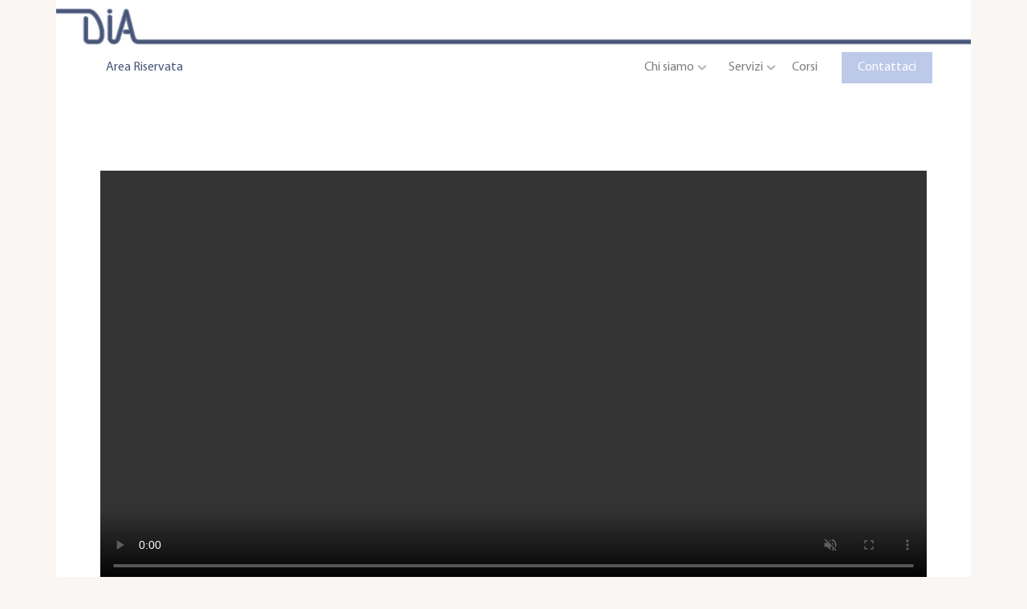

--- FILE ---
content_type: text/html
request_url: https://diagnosticainnovativa.it/project.html
body_size: 1659
content:
<!DOCTYPE html>
<!--[if lt IE 7]>      <html class="no-js lt-ie9 lt-ie8 lt-ie7"> <![endif]-->
<!--[if IE 7]>         <html class="no-js lt-ie9 lt-ie8"> <![endif]-->
<!--[if IE 8]>         <html class="no-js lt-ie9"> <![endif]-->
<!--[if gt IE 8]><!--> <html class="no-js" lang="it"> <!--<![endif]-->
	<head>
	<meta charset="utf-8">
	<meta http-equiv="X-UA-Compatible" content="IE=edge">
	<title>DIA</title>
	<meta name="viewport" content="width=device-width, initial-scale=1">
	<meta name="description" content="Diagnostica Innovativa Avanzata" />
	<meta name="keywords" content="diagnostica, pratica clinica, corsi, microcircolazione, wound" />
	<meta name="author" content="Helios Med Onlus" />

  	<!-- Facebook and Twitter integration -->
	<meta property="og:title" content=""/>
	<meta property="og:image" content=""/>
	<meta property="og:url" content=""/>
	<meta property="og:site_name" content=""/>
	<meta property="og:description" content=""/>
	<meta name="twitter:title" content="" />
	<meta name="twitter:image" content="" />
	<meta name="twitter:url" content="" />
	<meta name="twitter:card" content="" />

	<!-- Place favicon.ico and apple-touch-icon.png in the root directory -->
	<link rel="shortcut icon" href="favicon.png">
	
	<link rel="stylesheet" href="css/animate.css">
	<link rel="stylesheet" href="css/bootstrap.css">
	<link rel="stylesheet" href="css/icomoon.css">

	<link rel="stylesheet" href="css/owl.carousel.min.css">
	<link rel="stylesheet" href="css/owl.theme.default.min.css">

	<link rel="stylesheet" href="css/style.css">
	<style>
		#restricted {
			float: left;
			padding: 15px 7px;
		}
	</style>
	<script src="js/modernizr-2.6.2.min.js"></script>
	<!--[if lt IE 9]>
	<script src="js/respond.min.js"></script>
	<![endif]-->

	</head>
	<body class="boxed">

	<!-- Loader -->
	<div class="fh5co-loader"></div>

	<div id="wrap">

	<div id="fh5co-page">
		<header id="fh5co-header">
			<div><a href="index.html"><img src="images/logo.jpg" alt="logo" id="fh5co-logo"></a></div>
			<div class="container">
				<a href="#" class="js-fh5co-nav-toggle fh5co-nav-toggle dark"><i></i></a>
				<div id="restricted">
					<a href="signin.html">Area Riservata</a>
				</div>
				<nav id="fh5co-main-nav">
					<ul>
						<li class="has-sub">
							<div class="drop-down-menu">
								<a href="about.html">Chi siamo</a>
								<div class="dropdown-menu-wrap">
									<ul>
										<li><a href="project.html">Progetto</a></li>
									</ul>
								</div>
							</div>
						</li>
						<li class="has-sub">
							<div class="drop-down-menu">
								<a href="under-construction.html">Servizi</a>
								<div class="dropdown-menu-wrap">
									<ul>
										<li><a href="mc.html">Microcircolazione Cutanea</a></li>
										<li><a href="#">Wound Healing</a></li>
										<li><a href="#">Documentazione Iconografica</a></li>
									</ul>
								</div>
							</div>
						</li>
						<li><a href="courses.html">Corsi</a></li>
						<li class="cta"><a href="contact.html">Contattaci</a></li>
					</ul>
				</nav>
			</div>
		</header>
		<!-- Header -->
		<!-- Slider -->
		<div id="fh5co-intro" class="fh5co-section">
			<div class="container">		
				<video width="100%" height="auto" controls autoplay muted>
				  <source src="http://www.mediafire.com/file/nxi101r24ek6dei/Video.mp4/file" type="video/mp4">
				Your browser does not support the video tag.
				</video>
			</div>
		</div>

		<footer id="fh5co-footer">
			<div class="container">
				<div class="row row-bottom-padded-sm">
					<div class="col-md-4 col-sm-12">
						<div class="fh5co-footer-widget">
							<h3>About Us</h3>
							<p>Forniamo metodologie d'indagine, strumenti innovativi, software avanzati e corsi in ambito clinico.</p>
						</div>
					</div>
					<div class="col-md-3 col-md-push-1 col-sm-12 col-sm-push-0">
						<div class="fh5co-footer-widget">
							<h3>Quick Links</h3>
							<ul class="fh5co-footer-link">
								<li><a href="#">Home</a></li>
								<li><a href="http://heliosmedonlus.it">Helios Med Onlus</a></li>
								<li><a href="http://who.int/">World Health Organization</a></li>
								<li><a href="http://www.salute.gov.it/">Ministero della Salute</a></li>
							</ul>
						</div>
					</div>
					<div class="col-md-3 col-md-push-2 col-sm-12 col-sm-push-0">
						
						<div class="fh5co-footer-widget">
							<h3>Follow us</h3>
							<ul class="fh5co-social">
								<li class="facebook"><a href="https://www.facebook.com/Diagnostica-Innovativa-Avanzata-133646837507631/?modal=admin_todo_tour"><i class="icon-facebook2"></i></a></li>
								<li class="twitter"><a href="https://twitter.com/DAvanzata"><i class="icon-twitter"></i></a></li>
							</ul>
						</div>
					</div>
				</div>

				<div class="row">
					<div class="col-md-12">
						<div class="fh5co-copyright">
							<p class="pull-left">&copy; 2018 DIA. All Rights Reserved. </p>
							<p class="pull-right">Designed by <a href="http://heliosmedonlus.it" target="_blank">Helios Med Onlus</a> Graphics & Images: <a href="#" target="_blank">Luca Civello</a></p>
						</div>
					</div>
				</div>
			</div>
		</footer>
	</div>
	</div>

	<div class="gototop js-top">
		<a href="#" class="js-gotop"><i class="icon-chevron-down"></i></a>
	</div>
	
	<script src="js/jquery.min.js"></script>
	<script src="js/jquery.easing.1.3.js"></script>
	<script src="js/bootstrap.min.js"></script>
	<script src="js/owl.carousel.min.js"></script>
	<script src="js/main.js"></script>
	<script>
		$().ready(function() {
			
			$.get("signup/controller.php?user_name", function(data){
				var json = JSON.parse(data);
				if(json.logged!='not_logged') {
					$('#restricted').html('<a href="profile.html">'+json.logged+'</a> (<a href="logout.html">Esci</a>)');
				} else $('#restricted').html('<a href="signin.html">Area Riservata</a>');
			});
				
		});
	</script>
	</body>
</html>



--- FILE ---
content_type: text/html; charset=utf-8
request_url: https://diagnosticainnovativa.it/signup/controller.php?user_name
body_size: -30
content:
{"logged":"not_logged"}

--- FILE ---
content_type: text/css
request_url: https://diagnosticainnovativa.it/css/style.css
body_size: 4419
content:
@font-face {
  font-family: 'Myriad Pro';
  src: url("../fonts/myriadpro/MyriadPro-Regular.ttf");
  src: url("../fonts/icomoon/MyriadPro-Regular.eot?stsype#iefix") format("embedded-opentype"), url("../fonts/icomoon/MyriadPro-Regular.ttf?stsype") format("truetype"), url("../fonts/icomoon/MyriadPro-Regular.woff?stsype") format("woff"), url("../fonts/icomoon/icomoon.svg?stsype#icomoon") format("svg");
  font-weight: normal;
  font-style: normal;
}
/* =======================================================
*
* 	Template Style 
*	Edit this section
*
* ======================================================= */
body {
  font-family: "Myriad Pro";
  font-weight: 300;
  font-size: 16px;
  line-height: 1.7;
  color: #7f7f7f;
  background: #f9f6f3;
  position: relative;
}
@media screen and (max-width: 768px) {
  body {
    overflow-x: hidden;
  }
}

.fh5co-overflow {
  overflow: hidden;
  position: relative;
  height: 100% !important;
}

a {
  color: #485578;
  -webkit-transition: 0.5s;
  -o-transition: 0.5s;
  transition: 0.5s;
}
a:hover, a:active, a:focus {
  color: #bcc8e8;
  outline: none;
  text-decoration: none;
}

p {
  margin: 0 0 30px 0;
}

h1, h2, h3, h4, h5, h6 {
  color: #485578;
  font-family: "Work Sans", Arial, sans-serif;
  font-weight: 400;
  margin: 0 0 20px 0;
  padding: 0;
}

::-webkit-selection {
  color: #bcc8e8;
  background: #485578;
}

::-moz-selection {
  color: #bcc8e8;
  background: #485578;
}

::selection {
  color: #bcc8e8;
  background: #485578;
}

#wrap {
  overflow-x: hidden;
  position: relative;
  z-index: 5;
}

.btn {
  margin-right: 4px;
  margin-bottom: 60px;
  margin-top: 15px;
  font-family: "Work Sans", Arial, sans-serif;
  font-size: 16px;
  font-weight: 400;
  -webkit-border-radius: 50px;
  -moz-border-radius: 50px;
  -ms-border-radius: 50px;
  border-radius: 0px;
  -webkit-transition: 0.5s;
  -o-transition: 0.5s;
  transition: 0.5s;
  padding: 8px 20px !important;
}
.btn.btn-sm {
  padding: 4px 15px !important;
}
.btn.btn-md {
  padding: 8px 20px !important;
}
.btn.btn-lg {
  padding: 18px 36px !important;
}
.btn:hover, .btn:active, .btn:focus {
  box-shadow: none !important;
  outline: none !important;
}

.btn-primary {
  background: #FF5126;
  color: #fff;
  border: 2px solid #FF5126;
}
.btn-primary:hover, .btn-primary:focus, .btn-primary:active {
  background: #485578 !important;
  border-color: #485578 !important;
}
.btn-primary.btn-outline {
  background: transparent;
  color: #485578;
  border: 2px solid #485578;
}
.btn-primary.btn-outline:hover, .btn-primary.btn-outline:focus, .btn-primary.btn-outline:active {
  background: #485578;
  color: #bcc9e8;
}

.btn-success {
  background: #5cb85c;
  color: #fff;
  border: 2px solid #5cb85c;
}
.btn-success:hover, .btn-success:focus, .btn-success:active {
  background: #4cae4c !important;
  border-color: #4cae4c !important;
}
.btn-success.btn-outline {
  background: transparent;
  color: #5cb85c;
  border: 2px solid #5cb85c;
}
.btn-success.btn-outline:hover, .btn-success.btn-outline:focus, .btn-success.btn-outline:active {
  background: #5cb85c;
  color: #bcc9e8;
}

.btn-info {
  background: #5bc0de;
  color: #fff;
  border: 2px solid #5bc0de;
}
.btn-info:hover, .btn-info:focus, .btn-info:active {
  background: #46b8da !important;
  border-color: #46b8da !important;
}
.btn-info.btn-outline {
  background: transparent;
  color: #5bc0de;
  border: 2px solid #5bc0de;
}
.btn-info.btn-outline:hover, .btn-info.btn-outline:focus, .btn-info.btn-outline:active {
  background: #5bc0de;
  color: #fff;
}

.btn-warning {
  background: #f0ad4e;
  color: #fff;
  border: 2px solid #f0ad4e;
}
.btn-warning:hover, .btn-warning:focus, .btn-warning:active {
  background: #eea236 !important;
  border-color: #eea236 !important;
}
.btn-warning.btn-outline {
  background: transparent;
  color: #f0ad4e;
  border: 2px solid #f0ad4e;
}
.btn-warning.btn-outline:hover, .btn-warning.btn-outline:focus, .btn-warning.btn-outline:active {
  background: #f0ad4e;
  color: #fff;
}

.btn-danger {
  background: #d9534f;
  color: #fff;
  border: 2px solid #d9534f;
}
.btn-danger:hover, .btn-danger:focus, .btn-danger:active {
  background: #d43f3a !important;
  border-color: #d43f3a !important;
}
.btn-danger.btn-outline {
  background: transparent;
  color: #d9534f;
  border: 2px solid #d9534f;
}
.btn-danger.btn-outline:hover, .btn-danger.btn-outline:focus, .btn-danger.btn-outline:active {
  background: #d9534f;
  color: #fff;
}

.btn-outline {
  background: none;
  border: 2px solid gray;
  font-size: 16px;
  -webkit-transition: 0.3s;
  -o-transition: 0.3s;
  transition: 0.3s;
}
.btn-outline:hover, .btn-outline:focus, .btn-outline:active {
  box-shadow: none;
}

.link-with-icon {
  padding-right: 20px;
  position: relative;
  display: -moz-inline-stack;
  display: inline-block;
  zoom: 1;
  *display: inline;
  -webkit-transition: 0.3s;
  -o-transition: 0.3s;
  transition: 0.3s;
}
.link-with-icon:hover {
  padding-right: 30px;
}
.link-with-icon:after {
  position: absolute;
  right: 0;
  top: 50%;
  margin-top: -6px;
  font-family: 'icomoon';
  speak: none;
  font-style: normal;
  font-weight: normal;
  font-variant: normal;
  text-transform: none;
  line-height: 1;
  /* Better Font Rendering =========== */
  -webkit-font-smoothing: antialiased;
  -moz-osx-font-smoothing: grayscale;
  content: "\f054";
  font-size: 12px;
}

.form-control {
  -webkit-appearance: none;
  box-shadow: none;
  background: transparent;
  border: 1px solid rgba(0, 0, 0, 0.1);
  height: 54px;
  font-size: 18px;
  font-weight: 300;
  -webkit-border-radius: 0px;
  -moz-border-radius: 0px;
  -ms-border-radius: 0px;
  border-radius: 0px;
}
.form-control:active, .form-control:focus {
  outline: none;
  box-shadow: none;
  border-color: #FF5126;
}

.form-group label {
  font-weight: normal;
}

.boxed #fh5co-page {
  max-width: 1140px;
  margin: 0 auto;
  background: #fff;
}
@media screen and (max-width: 1200px) {
  .boxed #fh5co-page {
    max-width: 1000px;
  }
}
.boxed #fh5co-page .container {
  max-width: 1060px;
  margin: 0 auto;
}
@media screen and (max-width: 1200px) {
  .boxed #fh5co-page .container {
    max-width: 960px;
  }
}

#fh5co-header {
  padding: 10px 0;
  margin-bottom: 90px;
}


#fh5co-header #fh5co- {
  float: left;
  margin-left: 0px;
}
#fh5co-header #fh5co-main-nav {
  float: right;
  margin-right: -7px;
}
@media screen and (max-width: 768px) {
  #fh5co-header #fh5co-main-nav {
    display: none;
  }
}
#fh5co-header #fh5co-main-nav ul {
  margin: 0px 0 0 0;
  padding: 0;
}
#fh5co-header #fh5co-main-nav ul li {
  display: -moz-inline-stack;
  display: inline-block;
  zoom: 1;
  *display: inline;
  margin: 0;
  padding: 0;
}
#fh5co-header #fh5co-main-nav ul li a {
  font-size: 16px;
  text-decoration: none;
  color: rgba(0, 0, 0, 0.5);
  font-weight: 400;
  padding: 15px 7px;
  line-height: 1.2;
}
#fh5co-header #fh5co-main-nav ul li a:hover, #fh5co-header #fh5co-main-nav ul li a:active, #fh5co-header #fh5co-main-nav ul li a:focus {
  color: #bcc8e8;/*#FF5126;*/
}
#fh5co-header #fh5co-main-nav ul li.cta {
  margin-left: 20px;
}
#fh5co-header #fh5co-main-nav ul li.cta a {
  padding: 10px 20px;
  background: #bcc9e8;
  color: #fff;
  display: -moz-inline-stack;
  display: inline-block;
  zoom: 1;
  *display: inline;
  
}
#fh5co-header #fh5co-main-nav ul li.cta a:hover {
  background: #485578;/*#ff5d35;*/
}
#fh5co-header #fh5co-main-nav ul li.has-sub > div > a {
  position: relative;
  padding-right: 19px;
}
#fh5co-header #fh5co-main-nav ul li.has-sub > div > a:after {
  font-family: 'icomoon';
  speak: none;
  font-style: normal;
  font-weight: normal;
  font-variant: normal;
  text-transform: none;
  line-height: 1;
  /* Better Font Rendering =========== */
  -webkit-font-smoothing: antialiased;
  -moz-osx-font-smoothing: grayscale;
  content: "\e921";
  position: absolute;
  right: 0;
  top: 50%;
  margin-top: -9px;
  font-size: 18px;
  color: #b3b3b3;
}
#fh5co-header #fh5co-main-nav ul li.has-sub > div > a:hover:after {
  color: #485578;
}
#fh5co-header #fh5co-main-nav ul li.has-sub .drop-down-menu {
  position: relative;
  padding: 15px 7px;
}
#fh5co-header #fh5co-main-nav ul li.has-sub .drop-down-menu .dropdown-menu-wrap {
  position: absolute;
  z-index: 1001;
  visibility: hidden;
  opacity: 0;
  background: #fff;
  -webkit-box-shadow: 0px 0px 20px 0px rgba(0, 0, 0, 0.15);
  -moz-box-shadow: 0px 0px 20px 0px rgba(0, 0, 0, 0.15);
  -ms-box-shadow: 0px 0px 20px 0px rgba(0, 0, 0, 0.15);
  -o-box-shadow: 0px 0px 20px 0px rgba(0, 0, 0, 0.15);
  box-shadow: 0px 0px 20px 0px rgba(0, 0, 0, 0.15);
  padding: 20px;
  width: 190px;
  left: 50%;
  margin-left: -95px;
  margin-top: 17px;
  -webkit-transition: 0.2s;
  -o-transition: 0.2s;
  transition: 0.2s;
  -webkit-border-radius: 4px;
  -moz-border-radius: 4px;
  -ms-border-radius: 4px;
  border-radius: 4px;
}
#fh5co-header #fh5co-main-nav ul li.has-sub .drop-down-menu .dropdown-menu-wrap:before {
  bottom: 100%;
  left: 50%;
  border: solid transparent;
  content: " ";
  height: 0;
  width: 0;
  position: absolute;
  pointer-events: none;
  border-bottom-color: #fff;
  border-width: 10px;
  margin-left: -10px;
}
#fh5co-header #fh5co-main-nav ul li.has-sub .drop-down-menu .dropdown-menu-wrap ul {
  padding: 0;
  margin: 0;
}
#fh5co-header #fh5co-main-nav ul li.has-sub .drop-down-menu .dropdown-menu-wrap ul li {
  padding: 0;
  margin: 0;
  display: block;
  line-height: 1.5;
}
#fh5co-header #fh5co-main-nav ul li.has-sub .drop-down-menu .dropdown-menu-wrap ul li a {
  display: block;
  padding: 5px 0px;
}
#fh5co-header #fh5co-main-nav ul li.has-sub .drop-down-menu.active .dropdown-menu-wrap {
  margin-top: 17px;
  -webkit-transition: 0.4s;
  -o-transition: 0.4s;
  transition: 0.4s;
  visibility: visible;
  opacity: 1;
}
#fh5co-header #fh5co-main-nav ul li.active > a {
  color: #485578;
}
#fh5co-header #fh5co-main-nav ul li.has-sub.active .drop-down-menu > a {
  color: #485578;
}
#fh5co-header #fh5co-main-nav ul li.has-sub.active .drop-down-menu > a:after {
  color: #485578;
}

#fh5co-intro {
  padding: 0;
}
@media screen and (max-width: 768px) {
  #fh5co-intro {
    padding: 3em 0;
  }
}

.fh5co-lead {
  font-size: 20px;
  line-height: 1.5;
}

#map {
  height: 500px;
  width: 100%;
  position: relative;
  z-index: 10;
}

.fh5co-map-form {
  margin-top: -80px;
  position: relative;
  z-index: 10001;
  margin-bottom: 100px;
}

.fh5co-map {
  position: relative;
}
.fh5co-map form, .fh5co-map .row {
  padding-top: 0;
  margin-top: 0;
}

.fh5co-service {
  margin-bottom: 0px;
  float: left;
  width: 100%;
}
.fh5co-service h3 {
  font-size: 18px;
  margin-bottom: 10px;
}
.fh5co-service img {
  margin-bottom: 20px;
}

/* Icon pentagon */
.fh5co-icon-pentagon {
  height: 24px;
  width: 40px;
  position: relative;
  color: #000;
  -webkit-transition: all 0.3s ease 0s;
  -moz-transition: all 0.3s ease 0s;
  -ms-transition: all 0.3s ease 0s;
  -o-transition: all 0.3s ease 0s;
  transition: all 0.3s ease 0s;
  background: #FF5126;
  text-align: center;
  display: -moz-inline-stack;
  display: inline-block;
  zoom: 1;
  *display: inline;
}
.fh5co-icon-pentagon:before {
  border-left: 20px solid transparent;
  border-right: 20px solid transparent;
  top: -10px;
  content: "";
  height: 0;
  left: 0;
  position: absolute;
  width: 0;
}
.fh5co-icon-pentagon:after {
  border-left: 20px solid transparent;
  border-right: 20px solid transparent;
  bottom: -10px;
  content: "";
  height: 0;
  left: 0;
  position: absolute;
  width: 0;
}

.fh5co-service-icon {
  height: 46px;
  width: 90px;
  margin-bottom: 60px;
  display: -moz-inline-stack;
  display: inline-block;
  zoom: 1;
  *display: inline;
}
.fh5co-service-icon:before {
  border-left: 45px solid transparent;
  border-right: 45px solid transparent;
  top: -30px;
  border-bottom: 30px solid #FF5126;
}
.fh5co-service-icon:after {
  border-left: 45px solid transparent;
  border-right: 45px solid transparent;
  bottom: -30px;
  border-top: 30px solid #FF5126;
}
.fh5co-service-icon i {
  font-size: 46px;
  line-height: 46px;
  color: #fff;
}

.fh5co-form-control:focus, .fh5co-form-control:active {
  outline: none;
  border: none;
}

.fh5co-form-locator {
  max-width: 500px;
  left: 50%;
  margin-left: -250px;
  position: absolute;
  background: #fff;
  padding: 20px !important;
  position: relative;
  -webkit-box-shadow: 0px 0px 20px 0px rgba(0, 0, 0, 0.15);
  -moz-box-shadow: 0px 0px 20px 0px rgba(0, 0, 0, 0.15);
  -ms-box-shadow: 0px 0px 20px 0px rgba(0, 0, 0, 0.15);
  -o-box-shadow: 0px 0px 20px 0px rgba(0, 0, 0, 0.15);
  box-shadow: 0px 0px 20px 0px rgba(0, 0, 0, 0.15);
  float: left;
}
.fh5co-form-locator .selectize-control {
  float: left;
  width: 32%;
  margin-right: 4px;
}
@media screen and (max-width: 768px) {
  .fh5co-form-locator {
    position: relative;
    margin-left: 0;
    left: 0;
    max-width: inherit !important;
    width: 100%;
  }
}
.fh5co-form-locator .input-field {
  margin-right: 2%;
  line-height: 1.5;
  padding: 11px 20px;
  border: 1px solid #cccccc;
  -webkit-box-shadow: inset 0 1px 1px rgba(0, 0, 0, 0.1);
  box-shadow: inset 0 1px 1px rgba(0, 0, 0, 0.1);
  -webkit-border-radius: 3px;
  -moz-border-radius: 3px;
  -ms-border-radius: 3px;
  border-radius: 3px;
}
.fh5co-form-locator .input-field:focus, .fh5co-form-locator .input-field:active {
  border: 1px solid #b3b3b3;
  outline: none;
}
.fh5co-form-locator input, .fh5co-form-locator select {
  margin: 0;
  width: 32%;
  float: left;
}
.fh5co-form-locator input[type="submit"] {
  width: 32%;
  background: #FCEDDA;
  color: #fff;
  -webkit-border-radius: 4px;
  -moz-border-radius: 4px;
  -ms-border-radius: 4px;
  border-radius: 4px;
  padding: 13px 20px !important;
  border: none;
  float: right;
  font-size: 16px;
}
.fh5co-form-locator input[type="submit"]:hover, .fh5co-form-locator input[type="submit"]:focus, .fh5co-form-locator input[type="submit"]:active {
  background: #fdf4e8 !important;
}

.selectize-dropdown,
.selectize-input,
.selectize-input input {
  color: #303030;
  font-family: inherit;
  font-size: 16px !important;
  line-height: 18px;
  -webkit-font-smoothing: inherit;
}

.selectize-input {
  border: 1px solid #d0d0d0;
  padding: 14px 10px 14px 15px;
  display: inline-block;
  width: 100%;
  overflow: hidden;
  position: relative;
  z-index: 1;
  -webkit-box-sizing: border-box;
  -moz-box-sizing: border-box;
  box-sizing: border-box;
  -webkit-box-shadow: inset 0 1px 1px rgba(0, 0, 0, 0.1);
  box-shadow: inset 0 1px 1px rgba(0, 0, 0, 0.1);
  -webkit-border-radius: 3px;
  -moz-border-radius: 3px;
  border-radius: 3px;
}

.fh5co-location-result-label {
  float: left;
  width: 50%;
  margin-top: 10px;
}

.fh5co-location-result-options {
  float: right;
  width: 50%;
}
.fh5co-location-result-options .input-field {
  width: 100%;
  line-height: 1.5;
  padding: 11px 20px;
  border: 1px solid #cccccc;
  -webkit-box-shadow: inset 0 1px 1px rgba(0, 0, 0, 0.1);
  box-shadow: inset 0 1px 1px rgba(0, 0, 0, 0.1);
  -webkit-border-radius: 3px;
  -moz-border-radius: 3px;
  -ms-border-radius: 3px;
  border-radius: 3px;
}
.fh5co-location-result-options .input-field:focus, .fh5co-location-result-options .input-field:active {
  border: 1px solid #b3b3b3;
  outline: none;
}
.fh5co-location-result-options .input-field.search {
  position: relative;
  background: transparent;
}
.fh5co-location-result-options .col-1, .fh5co-location-result-options .col-2, .fh5co-location-result-options .col-3 {
  float: left;
  vertical-align: middle;
}
.fh5co-location-result-options .col-1 {
  width: 10%;
  margin-right: 2%;
  margin-top: 10px;
}
.fh5co-location-result-options .col-2 {
  width: 22%;
  margin-right: 2%;
}
.fh5co-location-result-options .col-3 {
  float: right;
  width: 64%;
}

.fh5co-table .fh5co-social {
  margin-top: 10px;
}
.fh5co-table .fh5co-social li {
  float: left;
  margin-right: 10px;
}
.fh5co-table thead {
  background: #2595ff;
  color: #fff;
}
.fh5co-table thead tr th, .fh5co-table thead tr td {
  border-bottom: none;
}
.fh5co-table thead tr th {
  padding-top: 30px;
  padding-bottom: 30px;
  padding-left: 20px;
  padding-right: 20px;
}
.fh5co-table tbody tr th, .fh5co-table tbody tr td {
  padding-top: 30px;
  padding-bottom: 30px;
  padding-left: 20px;
  padding-right: 20px;
}
.fh5co-table tbody tr:first-child th, .fh5co-table tbody tr:first-child td {
  border-top: none;
}

.owl-dots {
  position: absolute;
  bottom: 20px;
  width: 100%;
}
.owl-dots .owl-dot > span {
  background: #485578 !important;
}
.owl-dots .owl-dot.active > span {
  background: transparent !important;
  border: 2px solid #485578;
}
.owl-dots .owl-dot:hover > span {
  background: transparent !important;
  border: 2px solid #FF5126;
}

#fh5co-footer {
  clear: both;
  borde-top: 1px solid #ccc;
  line-height: 1.5;
}
#fh5co-footer h3 {
  font-size: 20px;
}
#fh5co-footer .fh5co-footer-link {
  padding: 0;
  margin: 0;
}
#fh5co-footer .fh5co-footer-link li {
  padding: 0;
  margin: 0 0 10px 0;
  list-style: none;
  display: block;
}
#fh5co-footer .fh5co-copyright {
  padding-top: 40px;
  padding-bottom: 40px;
  float: left;
  width: 100%;
  border-top: 1px solid #e6e6e6;
}
#fh5co-footer .fh5co-copyright p {
  margin-bottom: 0px;
}
#fh5co-footer .fh5co-footer-widget {
  margin-bottom: 40px;
}

.fh5co-social {
  padding: 0;
  margin: 0;
}
.fh5co-social li {
  padding: 0;
  margin: 0;
  list-style: none;
  display: -moz-inline-stack;
  display: inline-block;
  zoom: 1;
  *display: inline;
}
.fh5co-social li a {
  text-align: center;
  height: 30px;
  width: 30px;
  color: #fff;
  padding-top: 4px;
  text-decoration: none !important;
  -webkit-border-radius: 50%;
  -moz-border-radius: 50%;
  -ms-border-radius: 50%;
  border-radius: 50%;
  display: -moz-inline-stack;
  display: inline-block;
  zoom: 1;
  *display: inline;
}
.fh5co-social li.facebook a {
  background: #485578;
}
.fh5co-social li.twitter a {
  background: #485578;
}
.fh5co-social li.linkedin a {
  background: #485578;
}
.fh5co-social li.message a {
  background: #485578;
}

.img-bordered {
  border: 5px solid #fff;
  -webkit-box-shadow: 0px 0px 10px 0px rgba(0, 0, 0, 0.15);
  -moz-box-shadow: 0px 0px 10px 0px rgba(0, 0, 0, 0.15);
  -ms-box-shadow: 0px 0px 10px 0px rgba(0, 0, 0, 0.15);
  -o-box-shadow: 0px 0px 10px 0px rgba(0, 0, 0, 0.15);
  box-shadow: 0px 0px 10px 0px rgba(0, 0, 0, 0.15);
}

.ul_style_1 {
  padding: 0;
  margin: 0;
}
.ul_style_1 li {
  padding: 0;
  padding-left: 30px;
  line-height: 1.5;
  margin: 0 0 10px 0;
  position: relative;
  list-style: none;
}
.ul_style_1 li:before {
  font-family: 'icomoon';
  speak: none;
  font-style: normal;
  font-weight: normal;
  font-variant: normal;
  text-transform: none;
  line-height: 1;
  /* Better Font Rendering =========== */
  -webkit-font-smoothing: antialiased;
  -moz-osx-font-smoothing: grayscale;
  content: "\e926";
  position: absolute;
  top: .1em;
  left: 0;
  font-size: 20px;
  color: #485578;
}

#fh5co-page, #fh5co-offcanvas {
  -webkit-transition: 0.5s;
  -o-transition: 0.5s;
  transition: 0.5s;
  position: relative;
}

#fh5co-page {
  -webkit-transition: 0.5s;
  -o-transition: 0.5s;
  transition: 0.5s;
}
.offcanvas-visible #fh5co-page {
  -moz-transform: translateX(-275px);
  -webkit-transform: translateX(-275px);
  -ms-transform: translateX(-275px);
  -o-transform: translateX(-275px);
  transform: translateX(-275px);
}

#fh5co-offcanvas {
  position: fixed;
  right: 0;
  bottom: 0;
  top: 0;
  display: block;
  height: 100%;
  right: 0;
  overflow-y: scroll;
  z-index: 1003;
  top: 0;
  width: 275px;
  background: black;
  padding: 30px;
  -moz-transform: translateX(278px);
  -webkit-transform: translateX(278px);
  -ms-transform: translateX(278px);
  -o-transform: translateX(278px);
  transform: translateX(278px);
}
.offcanvas-visible #fh5co-offcanvas {
  -moz-transform: translateX(0px);
  -webkit-transform: translateX(0px);
  -ms-transform: translateX(0px);
  -o-transform: translateX(0px);
  transform: translateX(0px);
}
@media screen and (max-width: 768px) {
  #fh5co-offcanvas {
    display: block;
  }
}
#fh5co-offcanvas ul {
  padding: 0;
  margin: 0;
}
#fh5co-offcanvas ul li {
  padding: 0;
  margin: 0 0 10px 0;
  list-style: none;
  line-height: 28px;
}
#fh5co-offcanvas ul li a {
  font-size: 18px;
  color: rgba(255, 255, 255, 0.7);
  text-decoration: none !important;
  border-bottom: 1px solid rgba(255, 255, 255, 0.2);
  float: left;
  display: block;
  width: 100%;
  padding-top: 10px;
  padding-bottom: 10px;
}
#fh5co-offcanvas ul li a:hover {
  color: #bcc8e8;/*#FF5126;*/
}
#fh5co-offcanvas ul li.active > a {
  color: #bcc8e8;/*#FF5126;*/
}
#fh5co-offcanvas ul li.has-sub.active > .drop-down-menu > a {
  color: #bcc8e8;/*#FF5126;*/
}
#fh5co-offcanvas ul li.cta {
  margin-left: 0;
  margin-top: 20px;
  display: block;
  float: left;
}
#fh5co-offcanvas ul li.cta a {
  padding-left: 16px !important;
  padding-right: 16px !important;
  padding-top: 7px !important;
  padding-bottom: 7px !important;
  background: #FCEDDA;
  border: 2px solid #FCEDDA;
  color: #fff !important;
  -webkit-border-radius: 30px;
  -moz-border-radius: 30px;
  -ms-border-radius: 30px;
  border-radius: 30px;
}
#fh5co-offcanvas ul li.cta a:hover {
  background: #fffdfb;
  border: 2px solid #fffdfb;
  text-decoration: none;
  color: #bcc8e8 !important;
}
#fh5co-offcanvas ul li.cta a:hover:after {
  display: none;
}
#fh5co-offcanvas ul li .dropdown-menu-wrap ul {
  margin-top: 10px;
}
#fh5co-offcanvas ul li .dropdown-menu-wrap ul li {
  line-height: 1.2;
}
#fh5co-offcanvas ul li .dropdown-menu-wrap ul li a {
  padding-left: 30px;
}

.fh5co-nav-toggle {
  cursor: pointer;
  text-decoration: none;
}
.fh5co-nav-toggle.active i::before, .fh5co-nav-toggle.active i::after {
  background: #000;
}
.fh5co-nav-toggle.dark.active i::before, .fh5co-nav-toggle.dark.active i::after {
  background: #000;
}
.fh5co-nav-toggle:hover, .fh5co-nav-toggle:focus, .fh5co-nav-toggle:active {
  outline: none;
  border-bottom: none !important;
}
.fh5co-nav-toggle i {
  position: relative;
  display: -moz-inline-stack;
  display: inline-block;
  zoom: 1;
  *display: inline;
  width: 30px;
  height: 2px;
  color: #000;
  font: bold 14px/.4 Helvetica;
  text-transform: uppercase;
  text-indent: -55px;
  background: #000;
  transition: all .2s ease-out;
}
.fh5co-nav-toggle i::before, .fh5co-nav-toggle i::after {
  content: '';
  width: 30px;
  height: 2px;
  background: #000;
  position: absolute;
  left: 0;
  -webkit-transition: 0.2s;
  -o-transition: 0.2s;
  transition: 0.2s;
}
.fh5co-nav-toggle.dark i {
  position: relative;
  color: #000;
  background: #000;
  transition: all .2s ease-out;
}
.fh5co-nav-toggle.dark i::before, .fh5co-nav-toggle.dark i::after {
  background: #000;
  -webkit-transition: 0.2s;
  -o-transition: 0.2s;
  transition: 0.2s;
}

.fh5co-nav-toggle i::before {
  top: -7px;
}

.fh5co-nav-toggle i::after {
  bottom: -7px;
}

.fh5co-nav-toggle:hover i::before {
  top: -10px;
}

.fh5co-nav-toggle:hover i::after {
  bottom: -10px;
}

.fh5co-nav-toggle.active i {
  background: transparent;
}

.fh5co-nav-toggle.active i::before {
  top: 0;
  -webkit-transform: rotateZ(45deg);
  -moz-transform: rotateZ(45deg);
  -ms-transform: rotateZ(45deg);
  -o-transform: rotateZ(45deg);
  transform: rotateZ(45deg);
}

.fh5co-nav-toggle.active i::after {
  bottom: 0;
  -webkit-transform: rotateZ(-45deg);
  -moz-transform: rotateZ(-45deg);
  -ms-transform: rotateZ(-45deg);
  -o-transform: rotateZ(-45deg);
  transform: rotateZ(-45deg);
}

.fh5co-nav-toggle {
  position: relative;
  float: right;
  right: 0px;
  z-index: 9999;
  display: block;
  margin: 0 auto;
  display: none;
  cursor: pointer;
}
@media screen and (max-width: 768px) {
  .fh5co-nav-toggle {
    display: block;
    top: 10px;
  }
}

.owl-nav {
  position: absolute;
  top: 43%;
  width: 100%;
  height: 52px;
}
@media screen and (max-width: 768px) {
  .owl-nav {
    display: none;
  }
}
.owl-nav .owl-prev,
.owl-nav .owl-next {
  position: absolute;
}
.owl-nav .owl-prev {
  left: 20px;
}
.owl-nav .owl-next {
  right: 20px;
}

.owl-theme .owl-controls .owl-nav [class*="owl-"] {
  background: none;
  background: rgba(0, 0, 0, 0.5);
  -webkit-transition: 0.5s;
  -o-transition: 0.5s;
  transition: 0.5s;
}
.owl-theme .owl-controls .owl-nav [class*="owl-"] i {
  background: none !important;
  font-size: 26px;
}
.owl-theme .owl-controls .owl-nav [class*="owl-"]:hover {
  background: none;
  background: #000;
  background: rgba(0, 0, 0, 0.7);
}
.owl-theme .owl-controls .owl-nav [class*="owl-"]:hover i {
  background: none;
  font-size: 26px;
}

.fh5co-contact-info p, .fh5co-contact-info address {
  margin-bottom: 10px;
}

@media screen and (max-width: 480px) {
  .col-xxs-12 {
    float: none;
    width: 100%;
  }
}

.padded-top {
  padding-top: 1.5em;
}
@media screen and (max-width: 768px) {
  .padded-top {
    padding-top: 0em;
  }
}

.row-bottom-padded-lg {
  padding-bottom: 7em;
}
@media screen and (max-width: 768px) {
  .row-bottom-padded-lg {
    padding-bottom: 2em;
  }
}

.row-bottom-padded-md {
  padding-bottom: 4em;
}
@media screen and (max-width: 768px) {
  .row-bottom-padded-md {
    padding-bottom: 2em;
  }
}

.row-bottom-padded-sm {
  
}
@media screen and (max-width: 768px) {
  .row-bottom-padded-sm {
    padding-bottom: 2em;
  }
}

.no-js #loader {
  display: none;
}

.js #loader {
  display: block;
  position: absolute;
  left: 100px;
  top: 0;
  border: 10px solid red;
}

.fh5co-loader {
  position: fixed;
  left: 0px;
  top: 0px;
  right: 0;
  width: 100%;
  height: 100%;
  z-index: 9999;
  background: url(../images/Preloader_2.gif) center no-repeat #fff;
}

.gototop {
  position: fixed;
  bottom: 20px;
  right: 20px;
  z-index: 999;
  opacity: 0;
  visibility: hidden;
  -webkit-transition: 0.5s;
  -o-transition: 0.5s;
  transition: 0.5s;
}
.gototop.active {
  opacity: 1;
  visibility: visible;
}
.gototop a {
  width: 50px;
  height: 50px;
  display: table;
  background: rgba(0, 0, 0, 0.5);
  color: #fff;
  text-align: center;
  -webkit-border-radius: 4px;
  -moz-border-radius: 4px;
  -ms-border-radius: 4px;
  border-radius: 4px;
}
.gototop a i {
  height: 50px;
  display: table-cell;
  vertical-align: middle;
  -ms-transform: rotate(180deg);
  /* IE 9 */
  -webkit-transform: rotate(180deg);
  /* Chrome, Safari, Opera */
  transform: rotate(180deg);
}
.gototop a:hover, .gototop a:active, .gototop a:focus {
  text-decoration: none;
  outline: none;
}

#fh5co-Testata {
  overflow: hidden;
  position: relative;
  width: 100% !important;
}
#fh5co-logo {
  overflow: hidden;
  position: relative;
  width: 100% !important;
}

#fh5co-header1 {
  padding: 10px 0;
  margin-bottom: 0px;
}


#fh5co-header1 #fh5co- {
  float: left;
  margin-left: 0px;
}
#fh5co-header1 #fh5co-main-nav {
  float: right;
  margin-right: -7px;
}
@media screen and (max-width: 768px) {
  #fh5co-header1 #fh5co-main-nav {
    display: none;
  }
}
#fh5co-header1 #fh5co-main-nav ul {
  margin: 0px 0 0 0;
  padding: 0;
}
#fh5co-header1 #fh5co-main-nav ul li {
  display: -moz-inline-stack;
  display: inline-block;
  zoom: 1;
  *display: inline;
  margin: 0;
  padding: 0;
}
#fh5co-header1 #fh5co-main-nav ul li a {
  font-size: 16px;
  text-decoration: none;
  color: rgba(0, 0, 0, 0.5);
  font-weight: 400;
  padding: 15px 7px;
  line-height: 1.2;
}
#fh5co-header1 #fh5co-main-nav ul li a:hover, #fh5co-header1 #fh5co-main-nav ul li a:active, #fh5co-header1 #fh5co-main-nav ul li a:focus {
  color: #bcc8e8;/*#FF5126;*/
}
#fh5co-header1 #fh5co-main-nav ul li.cta {
  margin-left: 20px;
}
#fh5co-header1 #fh5co-main-nav ul li.cta a {
  padding: 10px 20px;
  background: #bcc9e8;
  color: #fff;
  display: -moz-inline-stack;
  display: inline-block;
  zoom: 1;
  *display: inline;
  
}
#fh5co-header1 #fh5co-main-nav ul li.cta a:hover {
  background: #ff5d35;
}
#fh5co-header1 #fh5co-main-nav ul li.has-sub > div > a {
  position: relative;
  padding-right: 19px;
}
#fh5co-header1 #fh5co-main-nav ul li.has-sub > div > a:after {
  font-family: 'icomoon';
  speak: none;
  font-style: normal;
  font-weight: normal;
  font-variant: normal;
  text-transform: none;
  line-height: 1;
  /* Better Font Rendering =========== */
  -webkit-font-smoothing: antialiased;
  -moz-osx-font-smoothing: grayscale;
  content: "\e921";
  position: absolute;
  right: 0;
  top: 50%;
  margin-top: -9px;
  font-size: 18px;
  color: #b3b3b3;
}
#fh5co-header1 #fh5co-main-nav ul li.has-sub > div > a:hover:after {
  color: #485578;
}
#fh5co-header1 #fh5co-main-nav ul li.has-sub .drop-down-menu {
  position: relative;
  padding: 15px 7px;
}
#fh5co-header1 #fh5co-main-nav ul li.has-sub .drop-down-menu .dropdown-menu-wrap {
  position: absolute;
  z-index: 1001;
  visibility: hidden;
  opacity: 0;
  background: #fff;
  -webkit-box-shadow: 0px 0px 20px 0px rgba(0, 0, 0, 0.15);
  -moz-box-shadow: 0px 0px 20px 0px rgba(0, 0, 0, 0.15);
  -ms-box-shadow: 0px 0px 20px 0px rgba(0, 0, 0, 0.15);
  -o-box-shadow: 0px 0px 20px 0px rgba(0, 0, 0, 0.15);
  box-shadow: 0px 0px 20px 0px rgba(0, 0, 0, 0.15);
  padding: 20px;
  width: 190px;
  left: 50%;
  margin-left: -95px;
  margin-top: 17px;
  -webkit-transition: 0.2s;
  -o-transition: 0.2s;
  transition: 0.2s;
  -webkit-border-radius: 4px;
  -moz-border-radius: 4px;
  -ms-border-radius: 4px;
  border-radius: 4px;
}
#fh5co-header1 #fh5co-main-nav ul li.has-sub .drop-down-menu .dropdown-menu-wrap:before {
  bottom: 100%;
  left: 50%;
  border: solid transparent;
  content: " ";
  height: 0;
  width: 0;
  position: absolute;
  pointer-events: none;
  border-bottom-color: #fff;
  border-width: 10px;
  margin-left: -10px;
}
#fh5co-header1 #fh5co-main-nav ul li.has-sub .drop-down-menu .dropdown-menu-wrap ul {
  padding: 0;
  margin: 0;
}
#fh5co-header1 #fh5co-main-nav ul li.has-sub .drop-down-menu .dropdown-menu-wrap ul li {
  padding: 0;
  margin: 0;
  display: block;
  line-height: 1.5;
}
#fh5co-header1 #fh5co-main-nav ul li.has-sub .drop-down-menu .dropdown-menu-wrap ul li a {
  display: block;
  padding: 5px 0px;
}
#fh5co-header1 #fh5co-main-nav ul li.has-sub .drop-down-menu.active .dropdown-menu-wrap {
  margin-top: 17px;
  -webkit-transition: 0.4s;
  -o-transition: 0.4s;
  transition: 0.4s;
  visibility: visible;
  opacity: 1;
}
#fh5co-header1 #fh5co-main-nav ul li.active > a {
  color: #485578;
}
#fh5co-header1 #fh5co-main-nav ul li.has-sub.active .drop-down-menu > a {
  color: #485578;
}
#fh5co-header1 #fh5co-main-nav ul li.has-sub.active .drop-down-menu > a:after {
  color: #485578;
}








@media screen and (max-width: 768px) {
  #fh5co-intro1 {
    padding: 0em 0;
  }

/*# sourceMappingURL=style.css.map */


--- FILE ---
content_type: application/javascript
request_url: https://diagnosticainnovativa.it/js/main.js
body_size: 763
content:
;(function () {
	
	'use strict';

	// iPad and iPod detection	
	var isiPad = function(){
		return (navigator.platform.indexOf("iPad") != -1);
	};

	var isiPhone = function(){
	    return (
			(navigator.platform.indexOf("iPhone") != -1) || 
			(navigator.platform.indexOf("iPod") != -1)
	    );
	};

	var dropDownMenu = function() {
		
	 	$(".drop-down-menu").hover(function(){
         $(this).addClass('active');
    	},
    	function(){
        	$(this).removeClass('active');
    	});

	};

	var loaderPage = function() {
		$(".fh5co-loader").fadeOut("slow");
	};

	var goToTop = function() {

		$('.js-gotop').on('click', function(event){
			
			event.preventDefault();

			$('html, body').animate({
				scrollTop: $('html').offset().top
			}, 500, 'easeInOutExpo');
			
			return false;
		});

		$(window).scroll(function(){

			var $win = $(window);
			if ($win.scrollTop() > 200) {
				$('.js-top').addClass('active');
			} else {
				$('.js-top').removeClass('active');
			}

		});
	
	};


	var owlCarouselMain = function() {
		var owl = $('.owl-carousel-main');

		owl.owlCarousel({
			items:1,
			mouseDrag: true,
			loop: true,
			margin: 0,
			responsiveClass: true,
			nav: true,
			dots: true,
			autoHeight: true,
			smartSpeed: 500,
			autoplay: true,
			autoplayHoverPause: true,
			navText: [	
				"<i class='icon-chevron-left owl-direction'></i>",
				"<i class='icon-chevron-right owl-direction'></i>"
			]
		});

		$(window).resize(function(){
			 owl.trigger('refresh.owl.carousel');
		});
	};

	var offcanvasMenu = function() {
		$('#wrap').prepend('<div id="fh5co-offcanvas" />');
		$('#fh5co-offcanvas').append( $('#fh5co-main-nav').clone() );
	};


	var burgerMenu = function() {

		$('body').on('click', '.js-fh5co-nav-toggle', function(event){
			var $this = $(this);

			if ( $('body').hasClass('offcanvas-visible') )  {
				$('body').removeClass('fh5co-overflow offcanvas-visible');
				$this.removeClass('active');
			} else {
				$('body').addClass('fh5co-overflow offcanvas-visible');
				$this.addClass('active');
			}

			event.preventDefault();

		});

		$('#fh5co-offcanvas').css('height', $(window).height());

		$(window).resize(function() {
			$('#fh5co-offcanvas').css('height', $(window).height());
			if ( $('body').hasClass('offcanvas-visible') ) {
		   	$('body').removeClass('offcanvas-visible');
		   	$('.js-fh5co-nav-toggle').removeClass('active');
		   }
		});

		$(window).scroll(function(){
			if ( $('body').hasClass('offcanvas-visible') ) {
		   	$('body').removeClass('offcanvas-visible');
		   	$('.js-fh5co-nav-toggle').removeClass('active');
		   }
		});

	};

	

	
	// Document on load.
	$(function(){

		dropDownMenu();
		owlCarouselMain();
		offcanvasMenu();
		burgerMenu();
		loaderPage();
		goToTop();

	});


}());